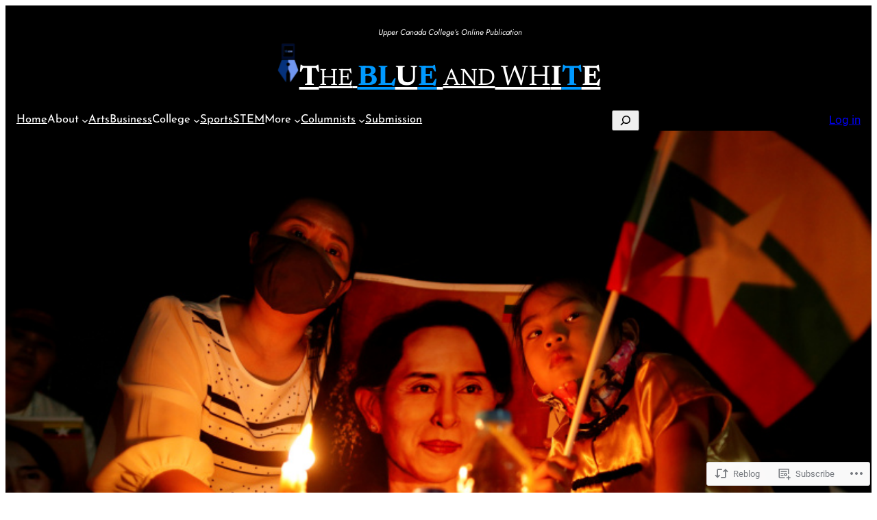

--- FILE ---
content_type: text/css;charset=utf-8
request_url: https://s0.wp.com/?custom-css=1&csblog=1kHd0&cscache=6&csrev=109
body_size: 5
content:
.article-container{display:grid;grid-template-columns:repeat(2, 1fr);grid-gap:20px}.read-more{display:block;padding:10px 15px;background-color:#0073aa;color:#fff;text-align:center;text-decoration:none;border-radius:5px;margin-top:10px}.home .post-10454{display:none}.home .post-10477{display:none}.home .post-10489{display:none}.home .post-10499{display:none}